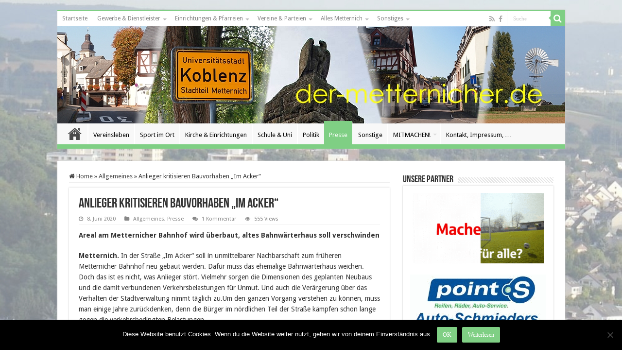

--- FILE ---
content_type: text/html; charset=utf-8
request_url: https://www.google.com/recaptcha/api2/aframe
body_size: 269
content:
<!DOCTYPE HTML><html><head><meta http-equiv="content-type" content="text/html; charset=UTF-8"></head><body><script nonce="BY8wJZWdhzJqOKqjwTR8wg">/** Anti-fraud and anti-abuse applications only. See google.com/recaptcha */ try{var clients={'sodar':'https://pagead2.googlesyndication.com/pagead/sodar?'};window.addEventListener("message",function(a){try{if(a.source===window.parent){var b=JSON.parse(a.data);var c=clients[b['id']];if(c){var d=document.createElement('img');d.src=c+b['params']+'&rc='+(localStorage.getItem("rc::a")?sessionStorage.getItem("rc::b"):"");window.document.body.appendChild(d);sessionStorage.setItem("rc::e",parseInt(sessionStorage.getItem("rc::e")||0)+1);localStorage.setItem("rc::h",'1763378703108');}}}catch(b){}});window.parent.postMessage("_grecaptcha_ready", "*");}catch(b){}</script></body></html>